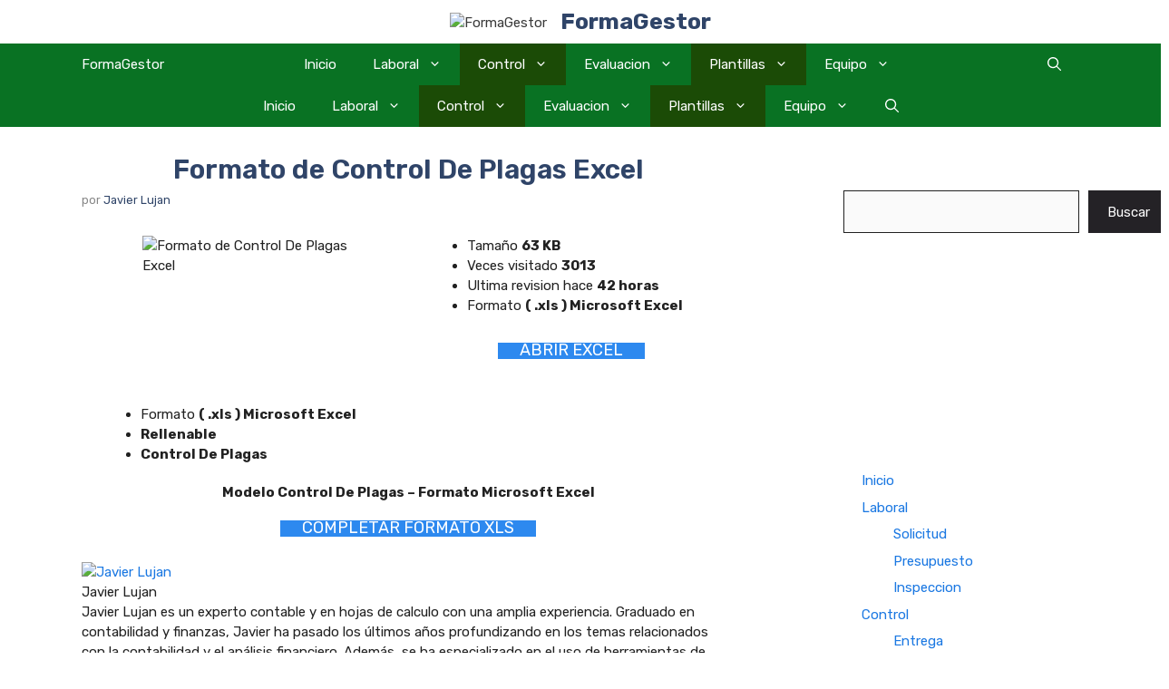

--- FILE ---
content_type: text/html; charset=utf-8
request_url: https://www.google.com/recaptcha/api2/aframe
body_size: 267
content:
<!DOCTYPE HTML><html><head><meta http-equiv="content-type" content="text/html; charset=UTF-8"></head><body><script nonce="vFsANq7HBxYVWtElS9i_gg">/** Anti-fraud and anti-abuse applications only. See google.com/recaptcha */ try{var clients={'sodar':'https://pagead2.googlesyndication.com/pagead/sodar?'};window.addEventListener("message",function(a){try{if(a.source===window.parent){var b=JSON.parse(a.data);var c=clients[b['id']];if(c){var d=document.createElement('img');d.src=c+b['params']+'&rc='+(localStorage.getItem("rc::a")?sessionStorage.getItem("rc::b"):"");window.document.body.appendChild(d);sessionStorage.setItem("rc::e",parseInt(sessionStorage.getItem("rc::e")||0)+1);localStorage.setItem("rc::h",'1769458910197');}}}catch(b){}});window.parent.postMessage("_grecaptcha_ready", "*");}catch(b){}</script></body></html>